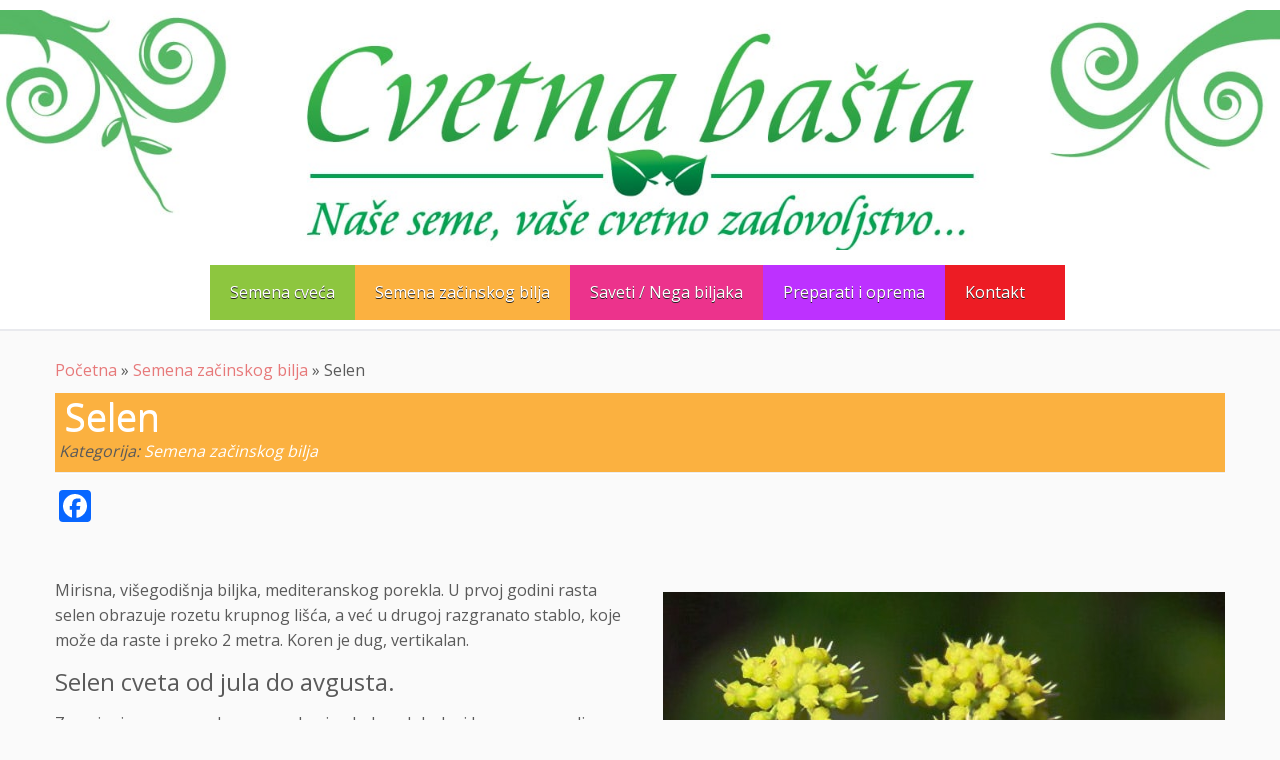

--- FILE ---
content_type: text/html; charset=UTF-8
request_url: https://www.cvetnabasta.rs/semena-zacinskog-bilja/selen/
body_size: 11408
content:
<!DOCTYPE html>
<!--[if IE 7]>
<html class="ie ie7 no-js" lang="sr-RS">
<![endif]-->
<!--[if IE 8]>
<html class="ie ie8 no-js" lang="sr-RS">
<![endif]-->
<!--[if !(IE 7) | !(IE 8)  ]><!-->
<html class="no-js" lang="sr-RS">
<!--<![endif]-->
	<head>
		<meta charset="UTF-8" />
		<meta http-equiv="X-UA-Compatible" content="IE=EDGE" />
		<meta name="viewport" content="width=device-width, initial-scale=1.0" />
        <link rel="profile"  href="https://gmpg.org/xfn/11" />
		<link rel="pingback" href="https://www.cvetnabasta.rs/xmlrpc.php" />
		<script>(function(html){html.className = html.className.replace(/\bno-js\b/,'js')})(document.documentElement);</script>
<meta name='robots' content='index, follow, max-image-preview:large, max-snippet:-1, max-video-preview:-1' />

	<!-- This site is optimized with the Yoast SEO plugin v26.7 - https://yoast.com/wordpress/plugins/seo/ -->
	<title>Selen</title>
	<meta name="description" content="&nbsp; Mirisna, višegodišnja biljka, mediteranskog porekla. U prvoj godini rasta selen obrazuje rozetu krupnog lišća, a već u drugoj razgranato stablo," />
	<link rel="canonical" href="https://www.cvetnabasta.rs/semena-zacinskog-bilja/selen/" />
	<meta property="og:locale" content="sr_RS" />
	<meta property="og:type" content="article" />
	<meta property="og:title" content="Selen" />
	<meta property="og:description" content="&nbsp; Mirisna, višegodišnja biljka, mediteranskog porekla. U prvoj godini rasta selen obrazuje rozetu krupnog lišća, a već u drugoj razgranato stablo," />
	<meta property="og:url" content="https://www.cvetnabasta.rs/semena-zacinskog-bilja/selen/" />
	<meta property="og:site_name" content="Cvetna bašta" />
	<meta property="article:publisher" content="https://www.facebook.com/cvetnabasta.rs" />
	<meta property="article:published_time" content="2016-06-04T17:40:45+00:00" />
	<meta property="article:modified_time" content="2017-04-29T19:10:10+00:00" />
	<meta property="og:image" content="https://www.cvetnabasta.rs/wp-content/uploads/2016/06/selen-seme.jpg" />
	<meta name="author" content="Cvetna Basta" />
	<meta name="twitter:card" content="summary_large_image" />
	<script type="application/ld+json" class="yoast-schema-graph">{"@context":"https://schema.org","@graph":[{"@type":"Article","@id":"https://www.cvetnabasta.rs/semena-zacinskog-bilja/selen/#article","isPartOf":{"@id":"https://www.cvetnabasta.rs/semena-zacinskog-bilja/selen/"},"author":{"name":"Cvetna Basta","@id":"https://www.cvetnabasta.rs/#/schema/person/ec926b58618e98873ef6462496fe2f30"},"headline":"Selen","datePublished":"2016-06-04T17:40:45+00:00","dateModified":"2017-04-29T19:10:10+00:00","mainEntityOfPage":{"@id":"https://www.cvetnabasta.rs/semena-zacinskog-bilja/selen/"},"wordCount":337,"publisher":{"@id":"https://www.cvetnabasta.rs/#organization"},"image":{"@id":"https://www.cvetnabasta.rs/semena-zacinskog-bilja/selen/#primaryimage"},"thumbnailUrl":"https://www.cvetnabasta.rs/wp-content/uploads/2016/06/selen-seme.jpg","articleSection":["Semena začinskog bilja"],"inLanguage":"sr-RS"},{"@type":"WebPage","@id":"https://www.cvetnabasta.rs/semena-zacinskog-bilja/selen/","url":"https://www.cvetnabasta.rs/semena-zacinskog-bilja/selen/","name":"Selen","isPartOf":{"@id":"https://www.cvetnabasta.rs/#website"},"primaryImageOfPage":{"@id":"https://www.cvetnabasta.rs/semena-zacinskog-bilja/selen/#primaryimage"},"image":{"@id":"https://www.cvetnabasta.rs/semena-zacinskog-bilja/selen/#primaryimage"},"thumbnailUrl":"https://www.cvetnabasta.rs/wp-content/uploads/2016/06/selen-seme.jpg","datePublished":"2016-06-04T17:40:45+00:00","dateModified":"2017-04-29T19:10:10+00:00","description":"&nbsp; Mirisna, višegodišnja biljka, mediteranskog porekla. U prvoj godini rasta selen obrazuje rozetu krupnog lišća, a već u drugoj razgranato stablo,","breadcrumb":{"@id":"https://www.cvetnabasta.rs/semena-zacinskog-bilja/selen/#breadcrumb"},"inLanguage":"sr-RS","potentialAction":[{"@type":"ReadAction","target":["https://www.cvetnabasta.rs/semena-zacinskog-bilja/selen/"]}]},{"@type":"ImageObject","inLanguage":"sr-RS","@id":"https://www.cvetnabasta.rs/semena-zacinskog-bilja/selen/#primaryimage","url":"https://www.cvetnabasta.rs/wp-content/uploads/2016/06/selen-seme.jpg","contentUrl":"https://www.cvetnabasta.rs/wp-content/uploads/2016/06/selen-seme.jpg"},{"@type":"BreadcrumbList","@id":"https://www.cvetnabasta.rs/semena-zacinskog-bilja/selen/#breadcrumb","itemListElement":[{"@type":"ListItem","position":1,"name":"Home","item":"https://www.cvetnabasta.rs/"},{"@type":"ListItem","position":2,"name":"Selen"}]},{"@type":"WebSite","@id":"https://www.cvetnabasta.rs/#website","url":"https://www.cvetnabasta.rs/","name":"Cvetna bašta","description":"Savetima pomazemo svima oko setve, pikiranja, izbor prihrane i same nege biljaka.","publisher":{"@id":"https://www.cvetnabasta.rs/#organization"},"potentialAction":[{"@type":"SearchAction","target":{"@type":"EntryPoint","urlTemplate":"https://www.cvetnabasta.rs/?s={search_term_string}"},"query-input":{"@type":"PropertyValueSpecification","valueRequired":true,"valueName":"search_term_string"}}],"inLanguage":"sr-RS"},{"@type":"Organization","@id":"https://www.cvetnabasta.rs/#organization","name":"Cvetna Basta","url":"https://www.cvetnabasta.rs/","logo":{"@type":"ImageObject","inLanguage":"sr-RS","@id":"https://www.cvetnabasta.rs/#/schema/logo/image/","url":"https://www.cvetnabasta.rs/wp-content/uploads/2016/06/cvetna-basta1.png","contentUrl":"https://www.cvetnabasta.rs/wp-content/uploads/2016/06/cvetna-basta1.png","width":250,"height":100,"caption":"Cvetna Basta"},"image":{"@id":"https://www.cvetnabasta.rs/#/schema/logo/image/"},"sameAs":["https://www.facebook.com/cvetnabasta.rs"]},{"@type":"Person","@id":"https://www.cvetnabasta.rs/#/schema/person/ec926b58618e98873ef6462496fe2f30","name":"Cvetna Basta","image":{"@type":"ImageObject","inLanguage":"sr-RS","@id":"https://www.cvetnabasta.rs/#/schema/person/image/","url":"https://secure.gravatar.com/avatar/da777f085034f62f8d7adc8b61b6f32184e0acf2e75da18299b9c8c6787bacd9?s=96&d=mm&r=g","contentUrl":"https://secure.gravatar.com/avatar/da777f085034f62f8d7adc8b61b6f32184e0acf2e75da18299b9c8c6787bacd9?s=96&d=mm&r=g","caption":"Cvetna Basta"}}]}</script>
	<!-- / Yoast SEO plugin. -->


<link rel='dns-prefetch' href='//static.addtoany.com' />
<link rel='dns-prefetch' href='//fonts.googleapis.com' />
<link rel="alternate" type="application/rss+xml" title="Cvetna bašta &raquo; довод" href="https://www.cvetnabasta.rs/feed/" />
<link rel="alternate" type="application/rss+xml" title="Cvetna bašta &raquo; довод коментара" href="https://www.cvetnabasta.rs/comments/feed/" />
<link rel="alternate" title="oEmbed (JSON)" type="application/json+oembed" href="https://www.cvetnabasta.rs/wp-json/oembed/1.0/embed?url=https%3A%2F%2Fwww.cvetnabasta.rs%2Fsemena-zacinskog-bilja%2Fselen%2F" />
<link rel="alternate" title="oEmbed (XML)" type="text/xml+oembed" href="https://www.cvetnabasta.rs/wp-json/oembed/1.0/embed?url=https%3A%2F%2Fwww.cvetnabasta.rs%2Fsemena-zacinskog-bilja%2Fselen%2F&#038;format=xml" />
<style id='wp-img-auto-sizes-contain-inline-css' type='text/css'>
img:is([sizes=auto i],[sizes^="auto," i]){contain-intrinsic-size:3000px 1500px}
/*# sourceURL=wp-img-auto-sizes-contain-inline-css */
</style>
<style id='wp-block-library-inline-css' type='text/css'>
:root{--wp-block-synced-color:#7a00df;--wp-block-synced-color--rgb:122,0,223;--wp-bound-block-color:var(--wp-block-synced-color);--wp-editor-canvas-background:#ddd;--wp-admin-theme-color:#007cba;--wp-admin-theme-color--rgb:0,124,186;--wp-admin-theme-color-darker-10:#006ba1;--wp-admin-theme-color-darker-10--rgb:0,107,160.5;--wp-admin-theme-color-darker-20:#005a87;--wp-admin-theme-color-darker-20--rgb:0,90,135;--wp-admin-border-width-focus:2px}@media (min-resolution:192dpi){:root{--wp-admin-border-width-focus:1.5px}}.wp-element-button{cursor:pointer}:root .has-very-light-gray-background-color{background-color:#eee}:root .has-very-dark-gray-background-color{background-color:#313131}:root .has-very-light-gray-color{color:#eee}:root .has-very-dark-gray-color{color:#313131}:root .has-vivid-green-cyan-to-vivid-cyan-blue-gradient-background{background:linear-gradient(135deg,#00d084,#0693e3)}:root .has-purple-crush-gradient-background{background:linear-gradient(135deg,#34e2e4,#4721fb 50%,#ab1dfe)}:root .has-hazy-dawn-gradient-background{background:linear-gradient(135deg,#faaca8,#dad0ec)}:root .has-subdued-olive-gradient-background{background:linear-gradient(135deg,#fafae1,#67a671)}:root .has-atomic-cream-gradient-background{background:linear-gradient(135deg,#fdd79a,#004a59)}:root .has-nightshade-gradient-background{background:linear-gradient(135deg,#330968,#31cdcf)}:root .has-midnight-gradient-background{background:linear-gradient(135deg,#020381,#2874fc)}:root{--wp--preset--font-size--normal:16px;--wp--preset--font-size--huge:42px}.has-regular-font-size{font-size:1em}.has-larger-font-size{font-size:2.625em}.has-normal-font-size{font-size:var(--wp--preset--font-size--normal)}.has-huge-font-size{font-size:var(--wp--preset--font-size--huge)}.has-text-align-center{text-align:center}.has-text-align-left{text-align:left}.has-text-align-right{text-align:right}.has-fit-text{white-space:nowrap!important}#end-resizable-editor-section{display:none}.aligncenter{clear:both}.items-justified-left{justify-content:flex-start}.items-justified-center{justify-content:center}.items-justified-right{justify-content:flex-end}.items-justified-space-between{justify-content:space-between}.screen-reader-text{border:0;clip-path:inset(50%);height:1px;margin:-1px;overflow:hidden;padding:0;position:absolute;width:1px;word-wrap:normal!important}.screen-reader-text:focus{background-color:#ddd;clip-path:none;color:#444;display:block;font-size:1em;height:auto;left:5px;line-height:normal;padding:15px 23px 14px;text-decoration:none;top:5px;width:auto;z-index:100000}html :where(.has-border-color){border-style:solid}html :where([style*=border-top-color]){border-top-style:solid}html :where([style*=border-right-color]){border-right-style:solid}html :where([style*=border-bottom-color]){border-bottom-style:solid}html :where([style*=border-left-color]){border-left-style:solid}html :where([style*=border-width]){border-style:solid}html :where([style*=border-top-width]){border-top-style:solid}html :where([style*=border-right-width]){border-right-style:solid}html :where([style*=border-bottom-width]){border-bottom-style:solid}html :where([style*=border-left-width]){border-left-style:solid}html :where(img[class*=wp-image-]){height:auto;max-width:100%}:where(figure){margin:0 0 1em}html :where(.is-position-sticky){--wp-admin--admin-bar--position-offset:var(--wp-admin--admin-bar--height,0px)}@media screen and (max-width:600px){html :where(.is-position-sticky){--wp-admin--admin-bar--position-offset:0px}}

/*# sourceURL=wp-block-library-inline-css */
</style><style id='global-styles-inline-css' type='text/css'>
:root{--wp--preset--aspect-ratio--square: 1;--wp--preset--aspect-ratio--4-3: 4/3;--wp--preset--aspect-ratio--3-4: 3/4;--wp--preset--aspect-ratio--3-2: 3/2;--wp--preset--aspect-ratio--2-3: 2/3;--wp--preset--aspect-ratio--16-9: 16/9;--wp--preset--aspect-ratio--9-16: 9/16;--wp--preset--color--black: #000000;--wp--preset--color--cyan-bluish-gray: #abb8c3;--wp--preset--color--white: #ffffff;--wp--preset--color--pale-pink: #f78da7;--wp--preset--color--vivid-red: #cf2e2e;--wp--preset--color--luminous-vivid-orange: #ff6900;--wp--preset--color--luminous-vivid-amber: #fcb900;--wp--preset--color--light-green-cyan: #7bdcb5;--wp--preset--color--vivid-green-cyan: #00d084;--wp--preset--color--pale-cyan-blue: #8ed1fc;--wp--preset--color--vivid-cyan-blue: #0693e3;--wp--preset--color--vivid-purple: #9b51e0;--wp--preset--gradient--vivid-cyan-blue-to-vivid-purple: linear-gradient(135deg,rgb(6,147,227) 0%,rgb(155,81,224) 100%);--wp--preset--gradient--light-green-cyan-to-vivid-green-cyan: linear-gradient(135deg,rgb(122,220,180) 0%,rgb(0,208,130) 100%);--wp--preset--gradient--luminous-vivid-amber-to-luminous-vivid-orange: linear-gradient(135deg,rgb(252,185,0) 0%,rgb(255,105,0) 100%);--wp--preset--gradient--luminous-vivid-orange-to-vivid-red: linear-gradient(135deg,rgb(255,105,0) 0%,rgb(207,46,46) 100%);--wp--preset--gradient--very-light-gray-to-cyan-bluish-gray: linear-gradient(135deg,rgb(238,238,238) 0%,rgb(169,184,195) 100%);--wp--preset--gradient--cool-to-warm-spectrum: linear-gradient(135deg,rgb(74,234,220) 0%,rgb(151,120,209) 20%,rgb(207,42,186) 40%,rgb(238,44,130) 60%,rgb(251,105,98) 80%,rgb(254,248,76) 100%);--wp--preset--gradient--blush-light-purple: linear-gradient(135deg,rgb(255,206,236) 0%,rgb(152,150,240) 100%);--wp--preset--gradient--blush-bordeaux: linear-gradient(135deg,rgb(254,205,165) 0%,rgb(254,45,45) 50%,rgb(107,0,62) 100%);--wp--preset--gradient--luminous-dusk: linear-gradient(135deg,rgb(255,203,112) 0%,rgb(199,81,192) 50%,rgb(65,88,208) 100%);--wp--preset--gradient--pale-ocean: linear-gradient(135deg,rgb(255,245,203) 0%,rgb(182,227,212) 50%,rgb(51,167,181) 100%);--wp--preset--gradient--electric-grass: linear-gradient(135deg,rgb(202,248,128) 0%,rgb(113,206,126) 100%);--wp--preset--gradient--midnight: linear-gradient(135deg,rgb(2,3,129) 0%,rgb(40,116,252) 100%);--wp--preset--font-size--small: 13px;--wp--preset--font-size--medium: 20px;--wp--preset--font-size--large: 36px;--wp--preset--font-size--x-large: 42px;--wp--preset--spacing--20: 0.44rem;--wp--preset--spacing--30: 0.67rem;--wp--preset--spacing--40: 1rem;--wp--preset--spacing--50: 1.5rem;--wp--preset--spacing--60: 2.25rem;--wp--preset--spacing--70: 3.38rem;--wp--preset--spacing--80: 5.06rem;--wp--preset--shadow--natural: 6px 6px 9px rgba(0, 0, 0, 0.2);--wp--preset--shadow--deep: 12px 12px 50px rgba(0, 0, 0, 0.4);--wp--preset--shadow--sharp: 6px 6px 0px rgba(0, 0, 0, 0.2);--wp--preset--shadow--outlined: 6px 6px 0px -3px rgb(255, 255, 255), 6px 6px rgb(0, 0, 0);--wp--preset--shadow--crisp: 6px 6px 0px rgb(0, 0, 0);}:where(.is-layout-flex){gap: 0.5em;}:where(.is-layout-grid){gap: 0.5em;}body .is-layout-flex{display: flex;}.is-layout-flex{flex-wrap: wrap;align-items: center;}.is-layout-flex > :is(*, div){margin: 0;}body .is-layout-grid{display: grid;}.is-layout-grid > :is(*, div){margin: 0;}:where(.wp-block-columns.is-layout-flex){gap: 2em;}:where(.wp-block-columns.is-layout-grid){gap: 2em;}:where(.wp-block-post-template.is-layout-flex){gap: 1.25em;}:where(.wp-block-post-template.is-layout-grid){gap: 1.25em;}.has-black-color{color: var(--wp--preset--color--black) !important;}.has-cyan-bluish-gray-color{color: var(--wp--preset--color--cyan-bluish-gray) !important;}.has-white-color{color: var(--wp--preset--color--white) !important;}.has-pale-pink-color{color: var(--wp--preset--color--pale-pink) !important;}.has-vivid-red-color{color: var(--wp--preset--color--vivid-red) !important;}.has-luminous-vivid-orange-color{color: var(--wp--preset--color--luminous-vivid-orange) !important;}.has-luminous-vivid-amber-color{color: var(--wp--preset--color--luminous-vivid-amber) !important;}.has-light-green-cyan-color{color: var(--wp--preset--color--light-green-cyan) !important;}.has-vivid-green-cyan-color{color: var(--wp--preset--color--vivid-green-cyan) !important;}.has-pale-cyan-blue-color{color: var(--wp--preset--color--pale-cyan-blue) !important;}.has-vivid-cyan-blue-color{color: var(--wp--preset--color--vivid-cyan-blue) !important;}.has-vivid-purple-color{color: var(--wp--preset--color--vivid-purple) !important;}.has-black-background-color{background-color: var(--wp--preset--color--black) !important;}.has-cyan-bluish-gray-background-color{background-color: var(--wp--preset--color--cyan-bluish-gray) !important;}.has-white-background-color{background-color: var(--wp--preset--color--white) !important;}.has-pale-pink-background-color{background-color: var(--wp--preset--color--pale-pink) !important;}.has-vivid-red-background-color{background-color: var(--wp--preset--color--vivid-red) !important;}.has-luminous-vivid-orange-background-color{background-color: var(--wp--preset--color--luminous-vivid-orange) !important;}.has-luminous-vivid-amber-background-color{background-color: var(--wp--preset--color--luminous-vivid-amber) !important;}.has-light-green-cyan-background-color{background-color: var(--wp--preset--color--light-green-cyan) !important;}.has-vivid-green-cyan-background-color{background-color: var(--wp--preset--color--vivid-green-cyan) !important;}.has-pale-cyan-blue-background-color{background-color: var(--wp--preset--color--pale-cyan-blue) !important;}.has-vivid-cyan-blue-background-color{background-color: var(--wp--preset--color--vivid-cyan-blue) !important;}.has-vivid-purple-background-color{background-color: var(--wp--preset--color--vivid-purple) !important;}.has-black-border-color{border-color: var(--wp--preset--color--black) !important;}.has-cyan-bluish-gray-border-color{border-color: var(--wp--preset--color--cyan-bluish-gray) !important;}.has-white-border-color{border-color: var(--wp--preset--color--white) !important;}.has-pale-pink-border-color{border-color: var(--wp--preset--color--pale-pink) !important;}.has-vivid-red-border-color{border-color: var(--wp--preset--color--vivid-red) !important;}.has-luminous-vivid-orange-border-color{border-color: var(--wp--preset--color--luminous-vivid-orange) !important;}.has-luminous-vivid-amber-border-color{border-color: var(--wp--preset--color--luminous-vivid-amber) !important;}.has-light-green-cyan-border-color{border-color: var(--wp--preset--color--light-green-cyan) !important;}.has-vivid-green-cyan-border-color{border-color: var(--wp--preset--color--vivid-green-cyan) !important;}.has-pale-cyan-blue-border-color{border-color: var(--wp--preset--color--pale-cyan-blue) !important;}.has-vivid-cyan-blue-border-color{border-color: var(--wp--preset--color--vivid-cyan-blue) !important;}.has-vivid-purple-border-color{border-color: var(--wp--preset--color--vivid-purple) !important;}.has-vivid-cyan-blue-to-vivid-purple-gradient-background{background: var(--wp--preset--gradient--vivid-cyan-blue-to-vivid-purple) !important;}.has-light-green-cyan-to-vivid-green-cyan-gradient-background{background: var(--wp--preset--gradient--light-green-cyan-to-vivid-green-cyan) !important;}.has-luminous-vivid-amber-to-luminous-vivid-orange-gradient-background{background: var(--wp--preset--gradient--luminous-vivid-amber-to-luminous-vivid-orange) !important;}.has-luminous-vivid-orange-to-vivid-red-gradient-background{background: var(--wp--preset--gradient--luminous-vivid-orange-to-vivid-red) !important;}.has-very-light-gray-to-cyan-bluish-gray-gradient-background{background: var(--wp--preset--gradient--very-light-gray-to-cyan-bluish-gray) !important;}.has-cool-to-warm-spectrum-gradient-background{background: var(--wp--preset--gradient--cool-to-warm-spectrum) !important;}.has-blush-light-purple-gradient-background{background: var(--wp--preset--gradient--blush-light-purple) !important;}.has-blush-bordeaux-gradient-background{background: var(--wp--preset--gradient--blush-bordeaux) !important;}.has-luminous-dusk-gradient-background{background: var(--wp--preset--gradient--luminous-dusk) !important;}.has-pale-ocean-gradient-background{background: var(--wp--preset--gradient--pale-ocean) !important;}.has-electric-grass-gradient-background{background: var(--wp--preset--gradient--electric-grass) !important;}.has-midnight-gradient-background{background: var(--wp--preset--gradient--midnight) !important;}.has-small-font-size{font-size: var(--wp--preset--font-size--small) !important;}.has-medium-font-size{font-size: var(--wp--preset--font-size--medium) !important;}.has-large-font-size{font-size: var(--wp--preset--font-size--large) !important;}.has-x-large-font-size{font-size: var(--wp--preset--font-size--x-large) !important;}
/*# sourceURL=global-styles-inline-css */
</style>

<style id='classic-theme-styles-inline-css' type='text/css'>
/*! This file is auto-generated */
.wp-block-button__link{color:#fff;background-color:#32373c;border-radius:9999px;box-shadow:none;text-decoration:none;padding:calc(.667em + 2px) calc(1.333em + 2px);font-size:1.125em}.wp-block-file__button{background:#32373c;color:#fff;text-decoration:none}
/*# sourceURL=/wp-includes/css/classic-themes.min.css */
</style>
<link rel='stylesheet' id='wpo_min-header-0-css' href='https://www.cvetnabasta.rs/wp-content/cache/wpo-minify/1768313378/assets/wpo-minify-header-c4da4b65.min.css' type='text/css' media='all' />
<script type="text/javascript" id="addtoany-core-js-before">
/* <![CDATA[ */
window.a2a_config=window.a2a_config||{};a2a_config.callbacks=[];a2a_config.overlays=[];a2a_config.templates={};a2a_localize = {
	Share: "Share",
	Save: "Save",
	Subscribe: "Subscribe",
	Email: "Email",
	Bookmark: "Bookmark",
	ShowAll: "Show all",
	ShowLess: "Show less",
	FindServices: "Find service(s)",
	FindAnyServiceToAddTo: "Instantly find any service to add to",
	PoweredBy: "Powered by",
	ShareViaEmail: "Share via email",
	SubscribeViaEmail: "Subscribe via email",
	BookmarkInYourBrowser: "Bookmark in your browser",
	BookmarkInstructions: "Press Ctrl+D or \u2318+D to bookmark this page",
	AddToYourFavorites: "Add to your favorites",
	SendFromWebOrProgram: "Send from any email address or email program",
	EmailProgram: "Email program",
	More: "More&#8230;",
	ThanksForSharing: "Thanks for sharing!",
	ThanksForFollowing: "Thanks for following!"
};


//# sourceURL=addtoany-core-js-before
/* ]]> */
</script>
<script type="text/javascript" defer src="https://static.addtoany.com/menu/page.js" id="addtoany-core-js"></script>
<script type="text/javascript" id="wpo_min-header-1-js-extra">
/* <![CDATA[ */
var TCParams = {"_disabled":[],"FancyBoxState":"1","FancyBoxAutoscale":"","SliderName":"","SliderDelay":"","SliderHover":"1","centerSliderImg":"1","SmoothScroll":{"Enabled":true,"Options":{"touchpadSupport":false}},"anchorSmoothScroll":"linear","anchorSmoothScrollExclude":{"simple":["[class*=edd]",".tc-carousel-control",".carousel-control","[data-toggle=\"modal\"]","[data-toggle=\"dropdown\"]","[data-toggle=\"tooltip\"]","[data-toggle=\"popover\"]","[data-toggle=\"collapse\"]","[data-toggle=\"tab\"]","[data-toggle=\"pill\"]","[class*=upme]","[class*=um-]"],"deep":{"classes":[],"ids":[]}},"ReorderBlocks":"","centerAllImg":"1","HasComments":"","LeftSidebarClass":".span3.left.tc-sidebar","RightSidebarClass":".span3.right.tc-sidebar","LoadModernizr":"1","stickyCustomOffset":{"_initial":0,"_scrolling":0,"options":{"_static":true,"_element":""}},"stickyHeader":"1","dropdowntoViewport":"","timerOnScrollAllBrowsers":"1","extLinksStyle":"","extLinksTargetExt":"","extLinksSkipSelectors":{"classes":["btn","button"],"ids":[]},"dropcapEnabled":"","dropcapWhere":{"post":"","page":""},"dropcapMinWords":"50","dropcapSkipSelectors":{"tags":["IMG","IFRAME","H1","H2","H3","H4","H5","H6","BLOCKQUOTE","UL","OL"],"classes":["btn","tc-placeholder-wrap"],"id":[]},"imgSmartLoadEnabled":"1","imgSmartLoadOpts":{"parentSelectors":[".article-container",".__before_main_wrapper",".widget-front"],"opts":{"excludeImg":[".tc-holder-img"]}},"imgSmartLoadsForSliders":"","goldenRatio":"1.618","gridGoldenRatioLimit":"350","isSecondMenuEnabled":"","secondMenuRespSet":"in-sn-before","isParallaxOn":"","parallaxRatio":"0.55","pluginCompats":[],"adminAjaxUrl":"https://www.cvetnabasta.rs/wp-admin/admin-ajax.php","ajaxUrl":"https://www.cvetnabasta.rs/?czrajax=1","frontNonce":{"id":"CZRFrontNonce","handle":"cda0ad78a7"},"isDevMode":"","isModernStyle":"","i18n":{"Permanently dismiss":"Permanently dismiss"},"version":"4.4.24","frontNotifications":{"styleSwitcher":{"enabled":false,"content":"","dismissAction":"dismiss_style_switcher_note_front","ajaxUrl":"https://www.cvetnabasta.rs/wp-admin/admin-ajax.php"}}};
//# sourceURL=wpo_min-header-1-js-extra
/* ]]> */
</script>
<script type="text/javascript" src="https://www.cvetnabasta.rs/wp-content/cache/wpo-minify/1768313378/assets/wpo-minify-header-03f03fb6.min.js" id="wpo_min-header-1-js"></script>
<link rel="https://api.w.org/" href="https://www.cvetnabasta.rs/wp-json/" /><link rel="alternate" title="JSON" type="application/json" href="https://www.cvetnabasta.rs/wp-json/wp/v2/posts/383" /><script>
  (function(i,s,o,g,r,a,m){i['GoogleAnalyticsObject']=r;i[r]=i[r]||function(){
  (i[r].q=i[r].q||[]).push(arguments)},i[r].l=1*new Date();a=s.createElement(o),
  m=s.getElementsByTagName(o)[0];a.async=1;a.src=g;m.parentNode.insertBefore(a,m)
  })(window,document,'script','https://www.google-analytics.com/analytics.js','ga');

  ga('create', 'UA-43484046-4', 'auto');
  ga('send', 'pageview');

</script>
 
	<link rel="icon" href="https://www.cvetnabasta.rs/wp-content/uploads/2016/06/cropped-favicon1-32x32.png" sizes="32x32" />
<link rel="icon" href="https://www.cvetnabasta.rs/wp-content/uploads/2016/06/cropped-favicon1-192x192.png" sizes="192x192" />
<link rel="apple-touch-icon" href="https://www.cvetnabasta.rs/wp-content/uploads/2016/06/cropped-favicon1-180x180.png" />
<meta name="msapplication-TileImage" content="https://www.cvetnabasta.rs/wp-content/uploads/2016/06/cropped-favicon1-270x270.png" />
	</head>
	
	<body data-rsssl=1 class="nb-3-3-8 nimble-no-local-data-skp__post_post_383 nimble-no-group-site-tmpl-skp__all_post wp-singular post-template-default single single-post postid-383 single-format-standard wp-embed-responsive wp-theme-customizr wp-child-theme-cvetna-basta sek-hide-rc-badge tc-fade-hover-links tc-no-sidebar tc-center-images skin-red2 customizr-4-4-24-with-child-theme tc-sticky-header sticky-disabled tc-transparent-on-scroll no-navbar tc-regular-menu tc-sticky-footer" >
            <a class="screen-reader-text skip-link" href="#content">Skip to content</a>
        
    <div id="tc-page-wrap" class="">

  		
  	   	<header class="tc-header clearfix row-fluid tc-tagline-on tc-title-logo-on tc-sticky-logo-on tc-shrink-on tc-menu-on logo-centered tc-second-menu-in-sn-before-when-mobile">
  			
        <div class="brand span3 pull-left">
        <a class="site-logo" href="https://www.cvetnabasta.rs/" aria-label="Cvetna bašta | Savetima pomazemo svima oko setve, pikiranja, izbor prihrane i same nege biljaka."><img src="https://www.cvetnabasta.rs/wp-content/uploads/2016/06/naslov.jpg" alt="Back Home" width="1600" height="300"  data-no-retina class=" attachment-537"/><img src="https://www.cvetnabasta.rs/wp-content/uploads/2016/06/cvetna-basta1.png" alt="Back Home" width="250" height="100"  data-no-retina class="sticky attachment-584"/></a>        </div> <!-- brand span3 -->

              	<div class="navbar-wrapper clearfix span9 tc-open-on-hover pull-menu-center pull-menu-right">
        	<div class="navbar resp">
          		<div class="navbar-inner" role="navigation">
            		<div class="row-fluid">
              		<div class="nav-collapse collapse tc-hover-menu-wrapper"><div class="menu-menu-1-container"><ul id="menu-menu-3" class="nav tc-hover-menu"><li class="menu-item menu-item-type-taxonomy menu-item-object-category menu-item-27"><a href="https://www.cvetnabasta.rs/semena-cveca/">Semena cveća</a></li>
<li class="menu-item menu-item-type-taxonomy menu-item-object-category current-post-ancestor current-menu-parent current-post-parent menu-item-28"><a href="https://www.cvetnabasta.rs/semena-zacinskog-bilja/">Semena začinskog bilja</a></li>
<li class="menu-item menu-item-type-taxonomy menu-item-object-category menu-item-42"><a href="https://www.cvetnabasta.rs/saveti-i-nega-biljaka/">Saveti / Nega biljaka</a></li>
<li class="menu-item menu-item-type-taxonomy menu-item-object-category menu-item-44"><a href="https://www.cvetnabasta.rs/preparati-i-oprema/">Preparati i oprema</a></li>
<li class="menu-item menu-item-type-post_type menu-item-object-page menu-item-37"><a href="https://www.cvetnabasta.rs/kontakt/">Kontakt</a></li>
</ul></div></div><div class="btn-toggle-nav pull-right"><button type="button" class="btn menu-btn" data-toggle="collapse" data-target=".nav-collapse" title="Open the menu" aria-label="Open the menu"><span class="icon-bar"></span><span class="icon-bar"></span><span class="icon-bar"></span> </button></div>          			</div><!-- /.row-fluid -->
          		</div><!-- /.navbar-inner -->
        	</div><!-- /.navbar resp -->
      	</div><!-- /.navbar-wrapper -->
    	  		</header>
  		<div id="tc-reset-margin-top" class="container-fluid" style="margin-top:103px"></div><div id="main-wrapper" class="container">

    <div class="tc-hot-crumble container" role="navigation"><div class="row"><div class="span12"><div class="breadcrumb-trail breadcrumbs"><span class="trail-begin"><a href="https://www.cvetnabasta.rs" title="Cvetna bašta" rel="home" class="trail-begin">Početna</a></span> <span class="sep">&raquo;</span> <a href="https://www.cvetnabasta.rs/semena-zacinskog-bilja/" title="Semena začinskog bilja">Semena začinskog bilja</a> <span class="sep">&raquo;</span> <span class="trail-end">Selen</span></div></div></div></div>
    <div class="container" role="main">
        <div class="row column-content-wrapper">

            
                <div id="content" class="span12 article-container tc-gallery-style">

                    
                        
                                                                                    
                                                                    <article id="post-383" class="row-fluid post-383 post type-post status-publish format-standard category-semena-zacinskog-bilja czr-hentry">
                                                <header class="entry-header">
          <h1 class="entry-title ">Selen</h1><div class="entry-meta"><a href="https://www.cvetnabasta.rs/2016/06/04/" title="19:40" rel="bookmark"><time class="entry-date updated" datetime="4 јун, 2016">јун 4, 2016</time></a> &nbsp;Kategorija: <a class="" href="https://www.cvetnabasta.rs/semena-zacinskog-bilja/" title="View all posts in Semena začinskog bilja"> Semena začinskog bilja </a> <span class="by-author"> by <span class="author vcard author_name"><a class="url fn n" href="https://www.cvetnabasta.rs/author/admin/" title="View all posts by Cvetna Basta" rel="author">Cvetna Basta</a></span></span> </div><hr class="featurette-divider __before_content">        </header>
                  <section class="entry-content ">
              <div class="addtoany_share_save_container addtoany_content addtoany_content_top"><div class="a2a_kit a2a_kit_size_32 addtoany_list" data-a2a-url="https://www.cvetnabasta.rs/semena-zacinskog-bilja/selen/" data-a2a-title="Selen"><a class="a2a_button_facebook" href="https://www.addtoany.com/add_to/facebook?linkurl=https%3A%2F%2Fwww.cvetnabasta.rs%2Fsemena-zacinskog-bilja%2Fselen%2F&amp;linkname=Selen" title="Facebook" rel="nofollow noopener" target="_blank"></a></div></div><p>&nbsp;</p>
<p><a href="https://www.cvetnabasta.rs/wp-content/uploads/2016/06/selen-seme.jpg" class="grouped_elements" rel="tc-fancybox-group383"><img  fetchpriority="high" decoding="async" class="size-full wp-image-520 alignright"  src="[data-uri]" data-src="https://www.cvetnabasta.rs/wp-content/uploads/2016/06/selen-seme.jpg"  alt="selen-seme" width="562" height="350" /></a>Mirisna, višegodišnja biljka, mediteranskog porekla. U prvoj godini rasta selen obrazuje rozetu krupnog lišća, a već u drugoj razgranato stablo, koje može da raste i preko 2 metra. Koren je dug, vertikalan.</p>
<h3>Selen cveta od jula do avgusta.</h3>
<p>Za gajenje semena selena pogodna je plodna, duboka i humusna zemlja. Potrebno je dosta vlage, zbog čega se i savetuje uzgoj na vlažnim terenima, jer koren moze uzimati dovoljno količine vode i iz dubljih slojeva tla. Selen živi 6-8 godina, nakon pete godine se smanjuje prinos lista i stabla. Preporučuje se obavezno korišćenje mineralnog đubriva. Površina na kojoj se uzgaja selen se đubri dva puta godišnje. Prvi put tokom proleća, a drugi tokom leta, nakon kosidbe zelenih površina. Selen se razmnožava proizvodnjom rasada na otvorenom, semeno ili deljenjem korena. Vreme setve je mart/april, a još bolji rezultati se postižu setvom u novembru. U korenu i plodu ima jedan procenat etarskog ulja, kome je glavni sastojak terpineol, u lišću ima dosta vitamina C.</p>
<h2>Lekovita svojstva selena:</h2>
<ul>
<li>Kao lek se koristi koren i pljosnati plod sa oštrim rebrima, čaj od korena ublažava tegobe prilikom varenja</li>
<li>Jak je diuretik za edeme, naročito kod izraženih otoka nogu i reume</li>
<li>Preventivno je uspešan u sprečavanju stvaranja peska i kamena</li>
<li>Čaj se preporučuje kod lečenja žutice</li>
<li>U kombinaciji sa drugim lekovitim biljkama selen podstiče pravilan rad srca</li>
<li>Smiruje upalne procese disajnih organa.</li>
</ul>
<p>Kao začinska biljka: od selena se kao začin koristi samo list. Ima ukus sličan celeru, u početku je slatkast, posle oštar i malo gorak… Odlično obogaćuje čorbe i paprikaše, često se koristi za vegetarijanska jela. Najbitnije da se spomene da ne gubi aromu prilikom dugog kuvanja. Sveži listovi selena se često dodaju salatama i povrću.</p>
<p>&nbsp;</p>
<h4>         Cena semena selena</h4>
<p><strong>U pakovanju ima 50 semena po ceni od 130,oo rsd.</strong></p>
<p>Dostava semene robe je besplatna na teritoriji Srbije.</p>
<p>&nbsp;</p><div class="crp_related     crp-rounded-thumbs"><h3>Pogledajte:</h3><ul><li><a href="https://www.cvetnabasta.rs/semena-zacinskog-bilja/kim/"     class="crp_link post-980"><figure><img  decoding="async" width="200" height="180"  src="[data-uri]" data-src="https://www.cvetnabasta.rs/wp-content/uploads/2016/12/Kim-Zacin-lekovito-seme-carum-carvi-200x180.jpg"  class="crp_firstcorrect crp_thumb crp_thumbnail no-lazy" alt="Kim-Zacin-lekovito-seme-carum-carvi" style="" title="Kim" /></figure><span class="crp_title">Kim</span></a></li><li><a href="https://www.cvetnabasta.rs/semena-cveca/mirisna-grahorica/"     class="crp_link post-1294"><figure><img  decoding="async" width="200" height="180"  src="[data-uri]" data-src="https://www.cvetnabasta.rs/wp-content/uploads/2018/12/mirisnagrahorica-cvetanje-setva-uzgoj-cveće-200x180.jpg"  class="crp_firstcorrect crp_thumb crp_thumbnail no-lazy" alt="mirisnagrahorica-cvetanje-setva-uzgoj-cveće" style="" title="Mirisna grahorica" /></figure><span class="crp_title">Mirisna grahorica</span></a></li><li><a href="https://www.cvetnabasta.rs/semena-cveca/coleus-2/"     class="crp_link post-133"><figure><img  loading="lazy" decoding="async" width="200" height="123"  src="[data-uri]" data-src="https://www.cvetnabasta.rs/wp-content/uploads/2016/05/coleus-seme-cvet-prodaja.jpg"  class="crp_firstcorrect crp_thumb crp_thumbnail no-lazy" alt="coleus-seme-cvet-prodaja" style="" title="Coleus" /></figure><span class="crp_title">Coleus</span></a></li><li><a href="https://www.cvetnabasta.rs/preparati-i-oprema/oprema-za-kalemljenje/"     class="crp_link post-1340"><figure><img  loading="lazy" decoding="async" width="200" height="180"  src="[data-uri]" data-src="https://www.cvetnabasta.rs/wp-content/uploads/2019/01/fitokol-vosak-za-kalemljenje-preparati-voće-cvetno-200x180.jpg"  class="crp_firstcorrect crp_thumb crp_thumbnail no-lazy" alt="fitokol-vosak-za-kalemljenje-preparati-voće-cvetno" style="" title="Oprema za kalemljenje" /></figure><span class="crp_title">Oprema za kalemljenje</span></a></li><li><a href="https://www.cvetnabasta.rs/semena-zacinskog-bilja/origano/"     class="crp_link post-977"><figure><img  loading="lazy" decoding="async" width="200" height="180"  src="[data-uri]" data-src="https://www.cvetnabasta.rs/wp-content/uploads/2016/12/origano-seme-prodaja-uzgoj-nega-sadnja-200x180.jpg"  class="crp_firstcorrect crp_thumb crp_thumbnail no-lazy" alt="origano-seme-prodaja-uzgoj-nega-sadnja" style="" title="Origano" /></figure><span class="crp_title">Origano</span></a></li></ul><div class="crp_clear"></div></div>                                      </section><!-- .entry-content -->
                                            </article>
                                
                            
                        
                    
        
          <hr class="featurette-divider __after_loop">
        <nav id="nav-below" class="navigation">

              <h3 class="assistive-text">
                Post navigation              </h3>

              <ul class="pager">
                                  <li class="previous">
                    <span class="nav-previous">
                      <a href="https://www.cvetnabasta.rs/semena-zacinskog-bilja/korijander/" rel="prev"><span class="meta-nav">&larr;</span> Korijander</a>                    </span>
                  </li>
                                                  <li class="next">
                    <span class="nav-next">
                        <a href="https://www.cvetnabasta.rs/saveti-i-nega-biljaka/nega-sukulentnih-biljaka/" rel="next">Nega sukulentnih biljaka <span class="meta-nav">&rarr;</span></a>                    </span>
                  </li>
                              </ul>

          </nav><!-- //#nav-below .navigation -->

        
        
                                   <hr class="featurette-divider tc-mobile-separator">
                </div><!--.article-container -->

           
        </div><!--.row -->
    </div><!-- .container role: main -->

    <div id="tc-push-footer"></div>
</div><!-- //#main-wrapper -->

  		<!-- FOOTER -->
  		<footer id="footer" class="">
  		 					<div class="container footer-widgets  no-widget-icons">
                    <div class="row widget-area" role="complementary">
												
							<div id="footer_one" class="span4">
																
										
		<aside id="recent-posts-6" class="widget widget_recent_entries">
		<h3 class="widget-title">Skorašnji članci</h3>
		<ul>
											<li>
					<a href="https://www.cvetnabasta.rs/saveti-i-nega-biljaka/dracena/">Dracena</a>
									</li>
											<li>
					<a href="https://www.cvetnabasta.rs/preparati-i-oprema/oprema-za-kalemljenje/">Oprema za kalemljenje</a>
									</li>
											<li>
					<a href="https://www.cvetnabasta.rs/preparati-i-oprema/oprema-za-vezivanje-biljaka/">Oprema za vezivanje biljaka</a>
									</li>
											<li>
					<a href="https://www.cvetnabasta.rs/semena-cveca/mirisna-grahorica/">Mirisna grahorica</a>
									</li>
											<li>
					<a href="https://www.cvetnabasta.rs/preparati-i-oprema/zemlja-za-kaktuse-i-sukulentne-biljke/">Zemlja za kaktuse i sukulentne biljke</a>
									</li>
					</ul>

		</aside>
																							</div><!-- .{$key}_widget_class -->

						
							<div id="footer_two" class="span4">
																
										<aside id="categories-4" class="widget widget_categories"><h3 class="widget-title">Pogledajte</h3>
			<ul>
					<li class="cat-item cat-item-11"><a href="https://www.cvetnabasta.rs/preparati-i-oprema/">Preparati i oprema</a> (33)
</li>
	<li class="cat-item cat-item-10"><a href="https://www.cvetnabasta.rs/saveti-i-nega-biljaka/">Saveti / Nega biljaka</a> (8)
</li>
	<li class="cat-item cat-item-4"><a href="https://www.cvetnabasta.rs/semena-cveca/">Semena cveća</a> (28)
</li>
	<li class="cat-item cat-item-5"><a href="https://www.cvetnabasta.rs/semena-zacinskog-bilja/">Semena začinskog bilja</a> (21)
</li>
			</ul>

			</aside>
																							</div><!-- .{$key}_widget_class -->

						
							<div id="footer_three" class="span4">
																
										<aside id="search-3" class="widget widget_search"><h3 class="widget-title">Pretražite sajt</h3><form role="search" method="get" id="searchform" class="searchform" action="https://www.cvetnabasta.rs/">
				<div>
					<label class="screen-reader-text" for="s">Претрага за:</label>
					<input type="text" value="" name="s" id="s" />
					<input type="submit" id="searchsubmit" value="Претражи" />
				</div>
			</form></aside>
																							</div><!-- .{$key}_widget_class -->

																	</div><!-- .row.widget-area -->
				</div><!--.footer-widgets -->
				    				 <div class="colophon">
			 	<div class="container">
			 		<div class="row-fluid">
					    <div class="span3 social-block pull-left"></div><div class="span6 credits"><p>&middot; <span class="tc-copyright-text">&copy; 2026</span> <a href="https://www.cvetnabasta.rs" title="Cvetna bašta" rel="bookmark">Cvetna bašta</a> &middot; <span class="tc-wp-powered-text">Powered by</span> <a class="icon-wordpress" target="_blank" rel="noopener noreferrer" href="https://wordpress.org" title="Powered by WordPress"></a> &middot; <span class="tc-credits-text">Designed with the <a class="czr-designer-link" href="https://presscustomizr.com/customizr" title="Customizr theme">Customizr theme</a> </span> &middot;</p></div>	      			</div><!-- .row-fluid -->
	      		</div><!-- .container -->
	      	</div><!-- .colophon -->
	    	  		</footer>
    </div><!-- //#tc-page-wrapper -->
		<script type="speculationrules">
{"prefetch":[{"source":"document","where":{"and":[{"href_matches":"/*"},{"not":{"href_matches":["/wp-*.php","/wp-admin/*","/wp-content/uploads/*","/wp-content/*","/wp-content/plugins/*","/wp-content/themes/cvetna-basta/*","/wp-content/themes/customizr/*","/*\\?(.+)"]}},{"not":{"selector_matches":"a[rel~=\"nofollow\"]"}},{"not":{"selector_matches":".no-prefetch, .no-prefetch a"}}]},"eagerness":"conservative"}]}
</script>
<script type="text/javascript" src="https://www.cvetnabasta.rs/wp-content/cache/wpo-minify/1768313378/assets/wpo-minify-footer-71890d15.min.js" id="wpo_min-footer-0-js"></script>
<script type="text/javascript" src="https://www.cvetnabasta.rs/wp-content/cache/wpo-minify/1768313378/assets/wpo-minify-footer-9d990eda.min.js" id="wpo_min-footer-1-js"></script>
<div id="tc-footer-btt-wrapper" class="tc-btt-wrapper centered"><i class="btt-arrow"></i></div>	</body>
	</html>

--- FILE ---
content_type: text/plain
request_url: https://www.google-analytics.com/j/collect?v=1&_v=j102&a=1276909930&t=pageview&_s=1&dl=https%3A%2F%2Fwww.cvetnabasta.rs%2Fsemena-zacinskog-bilja%2Fselen%2F&ul=en-us%40posix&dt=Selen&sr=1280x720&vp=1280x720&_u=IEBAAEABAAAAACAAI~&jid=196235878&gjid=1088563982&cid=86491033.1768750838&tid=UA-43484046-4&_gid=2092501236.1768750838&_r=1&_slc=1&z=908013768
body_size: -451
content:
2,cG-6Q6ENNX265